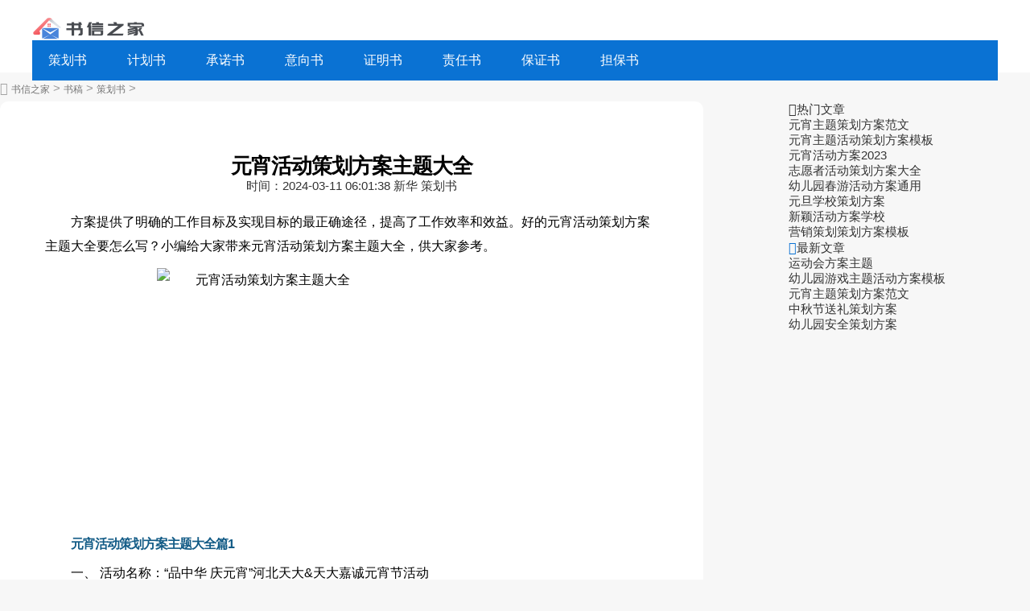

--- FILE ---
content_type: text/html
request_url: http://www.shuxinhome.cn/cehuashu/33169.html
body_size: 9029
content:
<!doctype html>
<html>
<head>
<meta charset="utf-8">
<title>元宵活动策划方案主题大全（稿件4篇）</title>
<meta name="keywords" content="元宵">
<meta name="description" content="方案提供了明确的工作目标及实现目标的最正确途径，提高了工作效率和效益。好的元宵活动策划方案主题大全要怎么写？小编给大家带来元宵活动策划方案主题大全，供大家参考。 元宵活动策划方案主题大全篇1一、 活动">
<link rel="canonical" href="http://www.shuxinhome.cn/cehuashu/33169.html"/>
<meta name="applicable-device" content="pc,mobile">
<meta name="viewport" content="width=device-width, user-scalable=no, initial-scale=1.0, maximum-scale=1.0, minimum-scale=1.0">
<meta http-equiv="Cache-Control" content="no-siteapp">
<script src="/public/js/head.js"></script>
<script src="/public/js/article.js"></script>
</head>
<body>
<div class="title_ag"><script type="text/javascript">a_m("title");</script></div>
	<header class="arc_header">
		<div class="shuxinhome_main main">
			<div class="logo">
				<a href="http://www.shuxinhome.cn/" rel="nofollow"><img src="http://www.shuxinhome.cn/public/images/logo.png" alt="书信之家"></a>
			</div>	
			<nav class="shuxinhome_nav_com nav_com">
				<ul class="shuxinhome_nav_rwap nav_rwap">
					<li><a href="http://www.shuxinhome.cn/cehuashu/" title="策划书" target="_blank">策划书</a></li><li><a href="http://www.shuxinhome.cn/jihuashu/" title="计划书" target="_blank">计划书</a></li><li><a href="http://www.shuxinhome.cn/chengnuoshu/" title="承诺书" target="_blank">承诺书</a></li><li><a href="http://www.shuxinhome.cn/yixiangshu/" title="意向书" target="_blank">意向书</a></li><li><a href="http://www.shuxinhome.cn/zhengmingshu/" title="证明书" target="_blank">证明书</a></li><li><a href="http://www.shuxinhome.cn/zerenshu/" title="责任书" target="_blank">责任书</a></li><li><a href="http://www.shuxinhome.cn/baozhengshu/" title="保证书" target="_blank">保证书</a></li><li><a href="http://www.shuxinhome.cn/danbaoshu/" title="担保书" target="_blank">担保书</a></li>
					<li><a href="javascript:;" class="nav_close nav_btn"><em class="iconfont icon-close11"></em></a><li>
				</ul>
				<div class="nav_close nav_rbg"></div>
			</nav>			
			<div class="menu_btn"><a class="menu_a"><em class="iconfont icon-caidan f30 cf"></em></a></div>		
		</div>		
	</header>	
	<div class="arc_con">
		<div class="position">			
			<em class="iconfont icon-dingwei"></em>					
			<a href='http://www.shuxinhome.cn/'>书信之家</a> > <a href='http://www.shuxinhome.cn/shugao/'>书稿</a> > <a href='http://www.shuxinhome.cn/cehuashu/'>策划书</a> > 
		</div>
		<div class="shuxinhome_con con_l">			
			<article class="ar_con article_con">
				<div class="ar_title title">
					<h1>元宵活动策划方案主题大全</h1>
					<div class="art_info">
						<span class="ar_time">时间：<time class="fxtime">2024-03-11 06:01:38</time></span>
						<span id="zuozhe">新华</span>
						<span class="ar_lm">策划书</span>
					</div>
				</div>
			<div class="y_ju"><script type="text/javascript">a("title");</script></div>
<div class="y_ju"><script>qm();</script></div>			
				<div class="shuxinhome_con con_article article_content con_main art_cont" id="contentText">
				<p>方案提供了明确的工作目标及实现目标的最正确途径，提高了工作效率和效益。好的元宵活动策划方案主题大全要怎么写？小编给大家带来元宵活动策划方案主题大全，供大家参考。</p><p><img alt="元宵活动策划方案主题大全" src="//upalods.gzcl999.com/yc/20211222/9f8c04093399ca9654fd4c2c36f2c3e2.jpg" width="484" height="300"></p><h2>元宵活动策划方案主题大全篇1</h2><p>一、 活动名称：“品中华 庆元宵”河北天大&amp;天大嘉诚元宵节活动</p><p>二、 活动意义：元宵佳节之际，河北天大&amp;天大嘉诚全体员工欢聚一堂，共同庆祝这团圆之节，喜庆之节，活动意义如下：</p><p>1、 响应国家“中国梦”号召，去了解、体会中华民族传统，感受中华民族传统文化的魅力。</p><p>2、 增进公司内部团结，提高大家的集体荣誉感，为20_年度的工作做一个喜庆的开场。</p><p>3、 为公司企业文化的建设做铺垫。</p><p>三、 活动时间：20_年3月5日(农历正月十五)上午10:00~12:00</p><p>四、 活动内容：</p><p>本次活动分四个环节进行：</p><p>1、 元宵致辞——佳节同庆</p><p>主持人开场，播放节日音乐，领导向大家致以节日问候。</p><p>2、 飞镖投壶——感受传统</p><p>主持词：“投壶”是中华民族传承了上千年的一项社交、宴席活动，上至王侯将相，下至民间百姓，无不乐在其中。《礼记·投壶》中说：“投壶者，主人与客燕饮讲论才艺之礼也。”该活动从春秋战国时起，秦汉以后，在士大夫阶层中盛行不衰，每逢宴饮，必有“雅歌投壶”的节目助兴。魏晋时投壶活动被广泛开展，壶口两旁增添两耳，是为“依耳”、“贯耳”、“倒耳”、“连中”、“全壶”等称呼。宋代以后，投壶活动日渐衰落。时至今日，让我们带着对先人的无限敬仰，共同去感受这一传统活动的魅力!</p><p>注:投壶设备如准备不便，可用飞镖代替。</p><p>飞镖排位规则：每人投掷十次，由工作人员统计分数， 十环为1分，二十环为2分，直到10分，最后计总分进行 排位。</p><p>3、 花灯闹春——博学多才</p><p>现场布置30个小灯笼，里面放上不同的灯谜，分三组悬挂，每组10个，分别为博古通今(历史、文化类)、通天晓地(国家、地理类)、知我天大(公司知识类)三个层次，第二环节中排位所得名次即为本环节抽签猜灯谜顺序，第1~3名可以抽取三个签任选其一进行猜灯谜，4~7名抽两个任选其一，8名之后只能抽一张。该环节为现场猜谜，不可将灯谜带走，猜中灯谜者找奖品发放处领取奖品。</p><p>4、 觥筹交错——元宵共品</p><p>饮酒、共同煮元宵，感受节日气氛。</p><p>结束。</p><p>五、 活动预算：</p><p>灯笼、等装饰物：30_5=150元，其他50元，共200元 小吃、酒水：200元</p><p>元宵：5_20=100元</p><p>奖品：800元</p><p>总计：1300元</p><p>秦皇岛天大嘉诚环保研究院行政部</p><h2>元宵活动策划方案主题大全篇2</h2><p>一、活动主题：猜灯谜、庆元宵</p><p>二、活动时间：20--9年2月19日(农历正月十五)晚6：00</p><p>三、活动地点：一楼同仁厅会议室</p><p>四、活动准备：</p><p>1、2月19日前，人力资源部负责收集各种灯谜，准备奖励员工的小礼品。</p><p>2、场地布置：2月19日上午，设备科协助人力资源部，悬挂好元宵节灯笼;下午下班前在会议室四周拉上红丝带，将灯谜吊在上面;活动期间播放节日音乐，渲染气氛。</p><p>3、2月19日晚，人力资源部负责组织猜谜活动，包括人员通知，谜底核对、奖品发放及宣传拍摄等;保卫科负责维持活动期间的秩序。</p><p>五、活动规则：</p><p>1、猜谜活动，必须是现场猜谜，不得将谜面揭下带走。</p><p>2、每个猜谜者猜一个灯谜，必须先到指定兑奖处核对谜底，确认无误后，由巡视人员取下谜面交兑奖处，猜谜者进行登记，填写所猜中谜面题号、谜底、本人姓名、部门或车间之后，方可领取奖品。</p><p>3、猜对一条谜语兑换一份奖品。为了让更多的员工参与活动，每人次限猜一条。</p><p>4、谜语共200条：</p><p>第1-60条灯谜到一号兑奖桌核对答案，第61-120条灯谜到二号兑奖桌核对答案，第121-200条灯谜到三号兑奖桌核对答案。</p><p>5、奖项设置：</p><p>共设置奖品200份，猜对一条谜语兑换一份奖品，奖品兑完，活动结束。</p><p>六、活动注意事项：</p><p>1、猜谜要有秩序，不要大声喧哗。</p><p>2、谜底猜出后，员工只需把谜面题号记住，到指定兑奖处核对答案，不能将谜面取下。</p><p>3、对答案要排队守秩序，违反者取消猜谜资格。</p><p>七、活动费用预算：</p><p>1、元宵小灯笼20只，5元×20=100元</p><p>2、红丝带两盘，15元×2=30元</p><p>3、礼品200份，4元×200=800元</p><p>合计费用：约1000元左右。</p><h2>元宵活动策划方案主题大全篇3</h2><p>一、活动目的：</p><p>为了丰富金地艺境小区业主的文化生活，拉近物业与业主互动交流的新平台与彼此间的距离，使业主感受元宵佳节的传统文化。根据公司 20__ 年度社区文化活动计划，开展“欢欢喜喜庆元宵”活动。</p><p>二.活动主题：</p><p>元宵节猜灯谜</p><p>三：主办单位：</p><p>上海金地艺境物业客服中心</p><p>四.活动时间</p><p>20__年3月5日，上午9：00—12：00(视具体情况而定)</p><p>五.活动地点：</p><p>小区广场(天晴)、小区会所(下雨)</p><p>六.活动对象：</p><p>1、参加人员：小区业主及其家人</p><p>2、邀请方式：在东门南门显示屏、公示栏、短信发出邀请并在南门主入口进行活动提示与宣传</p><p>七.人员分工安排：</p><p>客服主管钱瑾负责准备20个灯笼400条灯谜以及灯谜谜底和奖品的采购，客服部成员一人在前台值班，其余客服负责现场的布置挂上灯笼和灯谜以及照片采集，保安部维护现场秩序，保洁部负责本次活动现场的卫生。</p><p>八.活动内容及流程：</p><p>1、活动前期发短信给业主告知元宵节活动并提醒业主可自制灯笼 在元宵节来展示，优秀作品者可获得精美礼品杯一套。</p><p>2、活动前期客服部准备活动当日要布置的气球以及要送给小朋友的礼品气球。</p><p>3、活动当日客服部布置现场：挂灯笼、灯谜、布置气球增添节日气氛、准备好送小朋友的气球和猜灯谜的奖品 。</p><p>4、活动当日业主自行前来参加活动。</p><p>5、业主展示自己制作的灯笼，对于最漂亮的灯笼奖励精美礼品杯一套。</p><p>6、由客服主管致辞宣布元宵节猜灯谜活动开始 。</p><p>7、业主参加活动，猜中答案者可以兑换相应的奖品。</p><p>8、给业主送汤圆。</p><p>9、活动结束，收拾场地.</p><p>九.游戏规则：</p><p>根据谜面的内容，确定猜出谜底后，将谜面编码和谜底记下到管</p><p>理处工作人员处兑奖，如果谜底与工作人员的谜底有争议，最终以工作人员的为准。</p><p>奖品兑换： 1、猜中4个灯谜：饮料一瓶(30瓶)</p><p>2、猜中6个灯谜：洗衣粉一袋(10袋)</p><p>3、猜中8个灯谜：牛奶一箱(2箱)</p><p>4、猜中10个灯谜：电饭锅一个(1个</p><p>每人限猜10个灯谜，</p><p>十.活动总结：</p><p>对活动中采集的照片进行整理，总结活动中做的不到位的，以备下次做的更好。</p><h2>元宵活动策划方案主题大全篇4</h2><p>元宵节是我国传统的重要节日之一，又称“上元节”、“灯节”。民间正月十五闹元宵已有悠久的历史，它伴随人们迎来春天，是把节日习俗体现得最为彻底和典型的传统节日。举行元宵节活动，既可以让幼儿懂得传统节日，有可以增强自己的动手能力。</p><p>一、活动目标：</p><p>1.知道元宵节是中国的传统节日，元宵节有品尝元宵的习俗。</p><p>2.通过做、煮、品尝元宵，享受制作食物的乐趣。</p><p>3.能用简短的语言讲述元宵的味道以及自己品尝元宵时的心情。</p><p>二、活动准备：</p><p>面粉、点心盘、围裙、电饭煲、糖、小碗、小勺等。</p><p>三、活动过程：</p><p>1.激发做元宵的兴趣和愿望。</p><p>2.观察制作材料，了解做元宵的方法。</p><p>(1)观察并知道做元宵需要的材料。</p><p>(2)了解做元宵的方法和要求。</p><p>3.做元宵、煮元宵。</p><p>(1)提醒幼儿穿好围裙并洗手。</p><p>(2)幼儿尝试用搓、团圆、在盘中滚一滚等方法做元宵。(提醒幼儿注意不把面粉团弄碎，不要将面粉撒在盘外。)</p><p>(3)教师煮元宵。</p><p>4.加糖品尝元宵，说说元宵的味道和自己的心情。</p>
				</div>
			<div class="tb_gg"><script type="text/javascript">tb3();</script></div>
<div class="y_ju"><script type="text/javascript">a("conten");</script></div>

				<div class="pnum">
					<ul>
						
						<div class="clear"></div>
					</ul>
				</div>					
			</article>
			<div class="y_ju"><script type="text/javascript">a_m("conten");</script></div>
			<div class="y_ju"><script type="text/javascript">a("pic");</script></div>
				<div class="arc_related">					
					<div class="h2"><span>相关文章</span></div>
					<ul class="clear">
						<li>
							<em class="iconfont icon-word"></em>
							<a href="http://www.shuxinhome.cn/cehuashu/36606.html" title="中秋节送礼策划方案" target="_blank" class="lb_bt chao">中秋节送礼策划方案</a>
							<time>04-01</time>
						</li>
<li>
							<em class="iconfont icon-word"></em>
							<a href="http://www.shuxinhome.cn/cehuashu/36579.html" title="幼儿园安全策划方案" target="_blank" class="lb_bt chao">幼儿园安全策划方案</a>
							<time>04-01</time>
						</li>
<li>
							<em class="iconfont icon-word"></em>
							<a href="http://www.shuxinhome.cn/cehuashu/36574.html" title="新生军训新颖活动方案" target="_blank" class="lb_bt chao">新生军训新颖活动方案</a>
							<time>04-01</time>
						</li>
<li>
							<em class="iconfont icon-word"></em>
							<a href="http://www.shuxinhome.cn/cehuashu/36567.html" title="文明创意主题活动方案" target="_blank" class="lb_bt chao">文明创意主题活动方案</a>
							<time>04-01</time>
						</li>
<li>
							<em class="iconfont icon-word"></em>
							<a href="http://www.shuxinhome.cn/cehuashu/36566.html" title="元宵节有哪些活动方案" target="_blank" class="lb_bt chao">元宵节有哪些活动方案</a>
							<time>04-01</time>
						</li>
<li>
							<em class="iconfont icon-word"></em>
							<a href="http://www.shuxinhome.cn/cehuashu/36551.html" title="幼儿园体育活动方案简单" target="_blank" class="lb_bt chao">幼儿园体育活动方案简单</a>
							<time>03-31</time>
						</li>
<li>
							<em class="iconfont icon-word"></em>
							<a href="http://www.shuxinhome.cn/cehuashu/36542.html" title="游戏内容策划方案模板下载" target="_blank" class="lb_bt chao">游戏内容策划方案模板下载</a>
							<time>03-31</time>
						</li>
<li>
							<em class="iconfont icon-word"></em>
							<a href="http://www.shuxinhome.cn/cehuashu/36515.html" title="校园篮球策划比赛主题方案" target="_blank" class="lb_bt chao">校园篮球策划比赛主题方案</a>
							<time>03-31</time>
						</li>
<li>
							<em class="iconfont icon-word"></em>
							<a href="http://www.shuxinhome.cn/cehuashu/36507.html" title="幼儿体育活动策划方案范文" target="_blank" class="lb_bt chao">幼儿体育活动策划方案范文</a>
							<time>03-31</time>
						</li>
<li>
							<em class="iconfont icon-word"></em>
							<a href="http://www.shuxinhome.cn/cehuashu/36505.html" title="小学班会主题活动方案策划" target="_blank" class="lb_bt chao">小学班会主题活动方案策划</a>
							<time>03-31</time>
						</li>
	
					</ul>
				</div>				
			<div class="y_ju"><script type="text/javascript">a("pic2");</script></div>				
			</div>
			<div class="shuxinhome_con con_r">
			<div class="y_ju"><script type="text/javascript">a("hot");</script></div>
<div class="y_ju"><script>qm3();</script></div>
				<div class="shuxinhome_hot hot_sou">
					<div class="h2"><em class="iconfont icon-remen"></em><span>热门文章</span></div>
					<ul>
						<li><a href="http://www.shuxinhome.cn/cehuashu/36599.html" title="元宵主题策划方案范文" target="_blank">元宵主题策划方案范文</a></li>
<li><a href="http://www.shuxinhome.cn/cehuashu/34879.html" title="元宵主题活动策划方案模板" target="_blank">元宵主题活动策划方案模板</a></li>
<li><a href="http://www.shuxinhome.cn/cehuashu/33956.html" title="元宵活动方案2023" target="_blank">元宵活动方案2023</a></li>
<li><a href="http://www.shuxinhome.cn/cehuashu/36673.html" title="志愿者活动策划方案大全" target="_blank">志愿者活动策划方案大全</a></li>
<li><a href="http://www.shuxinhome.cn/cehuashu/36662.html" title="幼儿园春游活动方案通用" target="_blank">幼儿园春游活动方案通用</a></li>
<li><a href="http://www.shuxinhome.cn/cehuashu/36655.html" title="元旦学校策划方案" target="_blank">元旦学校策划方案</a></li>
<li><a href="http://www.shuxinhome.cn/cehuashu/36651.html" title="新颖活动方案学校" target="_blank">新颖活动方案学校</a></li>
<li><a href="http://www.shuxinhome.cn/cehuashu/36647.html" title="营销策划策划方案模板" target="_blank">营销策划策划方案模板</a></li>

					</ul>
				</div>
			<div class="y_ju"><script type="text/javascript">a("about");</script></div>
				<div class="arc_new">
					<div class="h2"><em class="iconfont icon-zuixinshijian ca"></em><span>最新文章</span></div>
					<ul>
						<li><a href="http://www.shuxinhome.cn/cehuashu/36642.html" title="运动会方案主题" target="_blank">运动会方案主题</a></li>
<li><a href="http://www.shuxinhome.cn/cehuashu/36609.html" title="幼儿园游戏主题活动方案模板" target="_blank">幼儿园游戏主题活动方案模板</a></li>
<li><a href="http://www.shuxinhome.cn/cehuashu/36599.html" title="元宵主题策划方案范文" target="_blank">元宵主题策划方案范文</a></li>
<li><a href="http://www.shuxinhome.cn/cehuashu/36606.html" title="中秋节送礼策划方案" target="_blank">中秋节送礼策划方案</a></li>
<li><a href="http://www.shuxinhome.cn/cehuashu/36579.html" title="幼儿园安全策划方案" target="_blank">幼儿园安全策划方案</a></li>

					</ul>
				</div>
			<div class="y_ju"><script type="text/javascript">a("about_2");</script></div>	
			<div class="y_ju"><script type="text/javascript">a("about_3");</script></div>
			</div>
			<div class="clear"></div>
	</div>
<div class="foot_ag"><script type="text/javascript">a_m("footer");</script></div>
<footer class="footer">
	<div class="footer_wrap main">			
		<div class="footer_t">
			<div class="footer_nav">
				<a href="/public/about/gywm.html" target="_blank" rel="nofollow">关于我们</a>
				<a href="/public/about/lxfs.html" target="_blank" rel="nofollow">联系我们</a>
				<a href="/public/about/bqsm.html" target="_blank" rel="nofollow">版权申明</a>				
				<a href="/public/about/jbts.html" target="_blank" rel="nofollow">举报投诉</a>					
			</div>
			<div class="clear"></div>
		</div>
		<div class="footer_b"></div>
	</div>		
</footer>
<script src="/public/js/footer.js"></script>
<em class="noshow myarcid">33169</em>
</body>
</html>


--- FILE ---
content_type: text/css
request_url: http://www.shuxinhome.cn/public/css/article.css
body_size: 3353
content:
@import url("common.css");
/*顶部*/
.ar_search .search_f { width: 300px; height: 40px; margin-top: 0; }
.ar_search .search_text { width: 230px; height: 40px; font-size: 15px; line-height: 40px; padding:0 10px; }
.search_btn { height: 40px; width: 50px; line-height: 40px; font-size: 15px; background: #fff url(../images/menu_icon3.svg) no-repeat center; background-size: 50%; }
.ar_louti .artop_download .dow_btn { width: 30px; height: 40px; padding:5px 8px; margin: 5px; line-height: 20px; }
/*面包屑*/
.position em,.position span { color: #999; }
.position a { color: #666; }
/* 文章 */
.ar_con_nr { margin-top: 10px;}
.con_l { width: 822px; background: #fff; border-radius: 10px; padding:0 26px 26px 26px; float: left; }
.ar_con {  padding: 50px 30px 30px 30px; border-radius: 0 0 10px 10px; }
.ar_con .gg {width: 100%;}
.ar_title {text-align: center; margin-bottom: 20px; text-align:center; }
.ar_title_b { display:inline-block; margin-top: 30px; height: 34px;line-height: 34px; }
.ar_title h1 { font-size: 26px; text-align: center; font-weight: bold; letter-spacing: -1px; line-height: 31px; clear: both; color: #000; margin-top:15px; }
.sub_title { border-radius: 20px; font-size: 12px; }
.sub_title span { margin:0 5px; }
.sub_title span b { margin-right: 5px; }
.sub_title .sp2 { margin-left: 5px; position: relative; padding:0 10px; }
.ar_avatar { height: 24px; border-radius: 100%; margin: 5px; }
.ar_avatar img { width: 100%; }
.con_article { line-height: 30px; font-size: 16px;}
.con_article p,.con_article div { line-height: 30px; overflow: hidden; padding-bottom: 12px; text-align: justify;word-wrap: break-word; text-indent: 2em; color: #000; }
.con_article a{ color: #38f;}
.con_article a:hover{ color: #e00;}
.con_article h2,.con_article h3{font-size: 18px; text-align: left; font-weight: bold; letter-spacing: -1px; line-height: 31px; clear: both; color: #000; margin-top:15px; margin-bottom:6px;}
.con_article h3{ color: #ff7032;}
.con_article img{ max-width: 100%!important; border-radius:6px;  margin: 0 auto; }
.con_article iframe{ width: 100%!important; height: 480px!important; }
.con_article table { width: 100%!important; margin-left: 0!important; }
.con_article p a { color: #3366cc!important;}
.con_article p a:hover { text-decoration: underline; }
.r_rwap .pic_lb1 .lb_nr { *width: 150px; }
.arc_btn_boxs { margin-top: 2px; }
#contentText p { text-indent: 2em; text-align: left; }
#contentText h2 { text-indent: 2em; color:#125b86; font-size: 16px; }
/*相关推荐*/
.ar_related { padding:0 26px; background: #fff; border-radius: 10px; margin-top: 10px; }
.pic_lb1 .lb_b p { height: 48px; line-height: 24px; }
.ar_related .lb_w1 { width: 173px; }
.ar_pic .pic_lb2 { margin-left: 30px; }
.ar_pic .pic_lb2:nth-child(1) { margin-left: 0; }
/* 上下页 */
.con_prev{ margin-top: 30px; border-top: 1px solid #e1e1e1; line-height: 30px; height: 30px; padding-top: 30px;}
.con_prev p { max-width: 48%; color: #999; }
.con_prev p a { font-weight: bold; max-width: 70%; margin-left: 10px; }
.con_r { padding-top: 0; float: right; }
/*热搜文章*/
.hot_sou .lb_2 { position: relative; padding-left: 14px; line-height: 30px; height: 30px; margin-bottom: 10px; position: relative; }
.hot_sou .lb_2:before { content:""; display: block; position: absolute; height: 5px; width: 5px; background: #e1e1e1; top: 13px; left: 0; border-radius: 100%; }
/*顶部+右侧栏目悬浮栏*/
.artop { width: 100%; height: 46px; background: #fff; box-shadow: 0 5px 20px rgba(0,0,0,0.08); position: fixed; top: -46px; left: 0; z-index: 9; border-bottom: 1px solid #e1e1e1; opacity: 0; }
.artop_te { top: 0; opacity: 1; }
.artop_rwap { width: 1200px; height: 46px; margin: 0 auto;  }
.artop_left { width: 874px; float: left; height: 46px; }
.artop_right { width: 300px; float: right; }
.artop_related { width: 250px; height: 46px; position: relative; overflow: hidden; }
.related_hd { line-height: 34px; height: 34px; margin-top: 6px; border-radius: 10px; width: 230px; position: relative; background: #f6f6f6; padding: 0 10px; cursor: pointer;  }
.related_hd em { color: #ff4800; font-size: 18px; margin-right: 10px; }
.related_hd .icon-gengduo { color: #999; font-size: 14px; display: block; transform:rotate(90deg); position: absolute; right: 10px; top: 1px; }
.related_bd { width: 210px; padding:15px 20px; background: #fff; box-shadow: 0 10px 20px rgba(0,0,0,0.1); border-radius: 10px; position: absolute; top: 20px; opacity: 0; }
.artop_related:hover .icon-gengduo { transform:rotate(270deg); }
.artop_related:hover { overflow: visible; }
.artop_related:hover .related_bd { top: 46px; opacity: 1; }
.related_bd h4 { margin-bottom: 5px; font-size: 15px; position: relative; padding-left: 10px; }
.related_bd h4:before { content:""; display: block; position: absolute; background: #0a72d3; border-radius: 10px; left: -5px; top: 3px; width: 6px; height: 14px; }
.artop_download .dow_btn { width: 120px; height: 34px; line-height:34px; text-align: center; background: #44b449; text-align: center; display: block; color: #fff; margin-top: 6px; border-radius: 4px; }
.artop .search_f { width: 430px; height: 32px; margin-top: 6px; border: 1px solid #0a72d3; margin-left: 36px; border-radius: 4px; }
.artop .search_text { width: 294px; height: 32px; line-height: 32px; font-size: 14px; background: #f8f8f8; }
.artop .search_btn { width: 80px; height: 32px; line-height: 32px; font-size: 14px; background: #0a72d3; color: #fff; }
.search_f em { top: 7px; font-size: 18px; }
.artop_code {  display: block; line-height: 46px; height: 46px; margin-left: 20px; overflow: hidden;  text-align: center; position: relative; }
.code_rwap { width: 120px; padding: 5px; background: #fff; position: absolute; border-radius: 10px; box-shadow: 0 10px 20px rgba(0,0,0,0.1); margin-left: -65px; left: 50%; opacity: 0; top: 30px; }
.artop_code img { width: 100%; }
.artop_code p { line-height: 20px; font-size: 12px; color: #666; }
.artop_code:hover { overflow: visible; }
.artop_code:hover .code_rwap { opacity: 1; top: 46px; }
.artop_code:hover .share_btn { background: #0a72d3; color: #fff; }
.artop_code:hover .boon_btn { background: #ff4800; color: #fff; }
.artop_code>a { display: block; height: 32px; width: 120px; border-radius: 4px; line-height: 32px; margin-top: 6px; border: 1px solid #0a72d3; color: #0a72d3; }
.artop_code .boon_btn { color: #ff4800; border: 1px solid #ff4800; }
.artop_related .lb_w1 { width: 200px; height: auto; padding-left: 0; margin: 0; margin-top: 10px; padding-top: 10px; border-top: 1px dashed #e1e1e1; position: relative; padding-left: 10px; }
.artop_related .lb_wimg { display: none; }
.artop_related .lb_w1 .lb_bt { height: auto; line-height: 24px; margin-bottom: 0; }
.artop_related .lb_w1 .lb_lm { display: none; }
.artop_related .lb_w1:nth-child(1) { margin-top: 0; border-top: 0; }
.artop_related .lb_w1:before { content:""; display: block; position: absolute; width: 5px; height: 5px; border-radius: 5px; background: #c0cbd6; left: -5px; top: 18px; }
.artop_related .lb_w2 { float: none!important; width: 100%;  margin-bottom: 6px;  padding-right: 0;}
.artop_related .lb_w2 .lb_bt { max-width: 100%; width:100%; font-size: 14px;}
.r_nav { width: 260px; }
.r_nav .nav_item { position: relative; display: block; margin-bottom: 5px; float: left; width: 116px; line-height: 30px; padding-left: 10px; margin-right: 0; }
.r_nav .nav_item:nth-child(2n) { float: right; }
.r_nav .nav_item:before { content:""; display: block; position: absolute; width: 5px; height: 5px; border-radius: 5px; background: #c0cbd6; left: 0px; top: 12px; }
.wenmo_related p { line-height: 30px;  }
/*相关文章*/
.first_re { border: 2px solid #f5f5f8; position: relative; padding-left: 50px; min-height: 150px; padding-bottom: 0!important; margin-bottom: 20px; }
.first_re .re_title { width: 20px; text-indent: 0; position: absolute; left: 0; top: 0; font-size: 18px; font-weight: bold; padding: 0 15px; background: #f5f5f8; bottom: 0; }
.first_re .re_title h4 { height: 120px; top: 50%; margin-top: -40px; position: absolute; color: #666; }
.first_re .re_title em { width: 20px; height: 20px; font-size: 0; display: block; background: url(../images/re_icon.png) no-repeat; background-position:-1px -1px; position: absolute; top: 36px; }
.first_re .re_rwap { padding-bottom: 0; }
.first_re .re_item { display: block; padding: 0 160px 0 50px; text-indent: 0; line-height: 44px; height: 44px; color: #2191f0; font-weight: bold; position: relative; font-size: 16px; }
.first_re .re_item:hover {color: #f70c0c;}
.first_re li {  border-bottom: 2px solid #f5f5f8;}
.first_re li:last-child { border-bottom: 0; }
.first_re .re_tui { font-size: 12px; position: absolute; line-height: 30px; padding-bottom: 0; right: 20px; font-weight: normal; color: #999; top: 7px; }
.first_re .re_tui .xing { width: 16px; height: 16px; display: block; float: right; background: url(../images/re_icon.png) no-repeat; background-position:-3px -57px; margin-top: 7px; }
.first_re .re_tui .duoxing { width: 75px; height: 16px; display: block; float: right; background: url(../images/re_icon.png) no-repeat; background-position:-3px -57px; margin-top: 7px; }
.first_re .word_icon { width: 21px; height: 24px; display: block; background: url(../images/re_icon.png) no-repeat; background-position:-1px -28px; position: absolute; left: 18px; top: 10px; }
.lb_w2 { position: relative; padding-right: 60px; height: 30px; margin-bottom: 10px; line-height: 30px; float: left; width: 38%; }
.lb_w2:nth-child(2n) { float: right; }
.lb_w2:before { content:""; display: block; position: absolute; border-bottom: 1px dashed #e1e1e1; width: 100%; top: 16px; }
.lb_w2 .lb_bt { background: #fff; max-width: 87%; font-size: 16px; color: #125b86; position: absolute; z-index: 1; padding-right: 10px; }
.lb_w2 time { position: absolute; background: #fff; padding-left: 10px; right: 0; top: 0; font-size: 12px; color: #999; }
.lb_2 strong { color: #ff4800; font-weight: bold; }
/*文末搜索*/
.arend_search { height: 50px; padding: 40px 0 20px 0; }
.arend_search .search { float: left; }
.arend_search .search_f { width: 580px; height: 44px; border: 2px solid #2191f0;  }
.arend_search .search_btn { width: 110px; font-size: 16px; line-height: 44px; height: 44px; background: #2191f0; color: #fff; }
.arend_search .search_text { padding: 0 15px; width: 440px; line-height: 44px; height: 44px; }
.arend_search .search_icon { width: 150px; height: 34px; float: left; margin-right: 20px; margin-top: 8px; background: url(../images/re_icon.png) no-repeat; background-position: -30px 0; }
/*顶部相关文章隐藏*/
.gf_related{display: none;}

--- FILE ---
content_type: text/css
request_url: http://www.shuxinhome.cn/public/css/iconfont/iconfont.css
body_size: 1566
content:
@font-face {
  font-family: "iconfont"; /* Project id 2658630 */
  src: url('iconfont.woff?t=1669874905960') format('woff'),
	   /* url('iconfont.woff2?t=1669874905960') format('woff2'), */
       url('iconfont.ttf?t=1669874905960') format('truetype');
}

.iconfont {
  font-family: "iconfont" !important;
  font-size: 16px;
  font-style: normal;
  -webkit-font-smoothing: antialiased;
  -moz-osx-font-smoothing: grayscale;
}

.icon-tousujianyi1:before {
  content: "\e614";
}

.icon-tousujianyi2:before {
  content: "\100c2";
}

.icon-tousujianyi3:before {
  content: "\100de";
}

.icon-shuju:before {
  content: "\e8c6";
}

.icon-wodeliucheng:before {
  content: "\e648";
}

.icon-gaishuai:before {
  content: "\e611";
}

.icon-bianjiliucheng:before {
  content: "\e6c5";
}

.icon-tongjifenxi:before {
  content: "\e624";
}

.icon-shuju1:before {
  content: "\e613";
}

.icon-quanyi:before {
  content: "\e717";
}

.icon-danxuanxuanzhong:before {
  content: "\e606";
}

.icon-xuanzhong:before {
  content: "\e69f";
}

.icon-jiesuo:before {
  content: "\e60d";
}

.icon-bianji:before {
  content: "\e777";
}

.icon-weixin:before {
  content: "\e62e";
}

.icon-weixinzhifu:before {
  content: "\e639";
}

.icon-zhifubao:before {
  content: "\e636";
}

.icon-nan:before {
  content: "\e647";
}

.icon-nv:before {
  content: "\e6e4";
}

.icon-yonghuxieyi:before {
  content: "\e669";
}

.icon-a-yinsisimibaomi:before {
  content: "\e6a8";
}

.icon-yixuekepu:before {
  content: "\e60c";
}

.icon-shijian:before {
  content: "\e621";
}

.icon-jibenmianjitu:before {
  content: "\e627";
}

.icon-lishuguanxi:before {
  content: "\e703";
}

.icon-LearningCenter:before {
  content: "\e62c";
}

.icon-book:before {
  content: "\e616";
}

.icon-keyan:before {
  content: "\e605";
}

.icon-danganjianying:before {
  content: "\e657";
}

.icon-dushufuwu:before {
  content: "\e60a";
}

.icon-dianhua:before {
  content: "\e969";
}

.icon-wangzhi:before {
  content: "\e62b";
}

.icon-jiaru:before {
  content: "\e651";
}

.icon-xin:before {
  content: "\e643";
}

.icon-xin_on:before {
  content: "\e684";
}

.icon-sousuo1:before {
  content: "\e662";
}

.icon-shijuan:before {
  content: "\e664";
}

.icon-daxue02:before {
  content: "\e69b";
}

.icon-daxue01:before {
  content: "\e69c";
}

.icon-renzheng01:before {
  content: "\e683";
}

.icon-feiji01:before {
  content: "\e67e";
}

.icon-gaokaoyouxuan:before {
  content: "\e6b6";
}

.icon-xuexiao:before {
  content: "\e694";
}

.icon-ziliao01:before {
  content: "\e656";
}

.icon-fenshuxian:before {
  content: "\e604";
}

.icon-remen1:before {
  content: "\e61d";
}

.icon-zuixinxiaoxi:before {
  content: "\e71e";
}

.icon-biaoge:before {
  content: "\e660";
}

.icon-paiming:before {
  content: "\e9a4";
}

.icon-kaoshi:before {
  content: "\e618";
}

.icon-sheji:before {
  content: "\e8d3";
}

.icon-kaoshi01:before {
  content: "\e8d4";
}

.icon-tuijian:before {
  content: "\e62a";
}

.icon-word:before {
  content: "\e68c";
}

.icon-wxpay:before {
  content: "\e607";
}

.icon-charulianjie:before {
  content: "\ec7f";
}

.icon-zuixinshijian:before {
  content: "\e750";
}

.icon-icon-zuixin:before {
  content: "\e7a6";
}

.icon-tuijian1:before {
  content: "\e64b";
}

.icon-xiaochengxu1:before {
  content: "\e650";
}

.icon-xiaochengxu:before {
  content: "\e66f";
}

.icon-tuijian01:before {
  content: "\e622";
}

.icon-close11:before {
  content: "\e61b";
}

.icon-Group:before {
  content: "\e628";
}

.icon-download:before {
  content: "\e77f";
}

.icon-fuzhi:before {
  content: "\e610";
}

.icon-top:before {
  content: "\e633";
}

.icon-phone:before {
  content: "\e6a7";
}

.icon-xingxing:before {
  content: "\e60f";
}

.icon-geren:before {
  content: "\e617";
}

.icon-qq:before {
  content: "\e601";
}

.icon-youxiang:before {
  content: "\e6cb";
}

.icon-sanjiaoxia:before {
  content: "\e629";
}

.icon-wendang:before {
  content: "\e608";
}

.icon-sousuo:before {
  content: "\e609";
}

.icon-sanjiaoshang:before {
  content: "\eaf1";
}

.icon-wemdang:before {
  content: "\e61a";
}

.icon-kefu:before {
  content: "\e753";
}

.icon-w:before {
  content: "\e692";
}

.icon-vip:before {
  content: "\e7ac";
}

.icon-zhekou:before {
  content: "\e6cd";
}

.icon-tousujianyi:before {
  content: "\e67f";
}

.icon-fenxiang:before {
  content: "\e612";
}

.icon-gengduo-copy:before {
  content: "\eaf0";
}

.icon-caidan:before {
  content: "\e61e";
}

.icon-xinxiaoxinew:before {
  content: "\e82c";
}

.icon-iconxuexisel:before {
  content: "\e602";
}

.icon-diannao:before {
  content: "\e6cc";
}

.icon-xuexi:before {
  content: "\e63b";
}

.icon-yingyu:before {
  content: "\e623";
}

.icon-gengduo:before {
  content: "\e63f";
}

.icon-zongjieyubaogao:before {
  content: "\e682";
}

.icon-ziliaobaosong:before {
  content: "\e60e";
}

.icon-xinbaniconshangchuan-:before {
  content: "\e646";
}

.icon-tuwen:before {
  content: "\e688";
}

.icon-xuexi1:before {
  content: "\e615";
}

.icon-shuqian:before {
  content: "\e747";
}

.icon-jiaoshiliebiao:before {
  content: "\e68e";
}

.icon-jihua:before {
  content: "\e701";
}

.icon-sucaizhongxin:before {
  content: "\e69a";
}

.icon-biaoqiankuozhan_yuedu-119:before {
  content: "\eaef";
}

.icon-xuexiwangke:before {
  content: "\e60b";
}

.icon-sucai01:before {
  content: "\e600";
}

.icon-dingwei:before {
  content: "\e67d";
}

.icon-xuexiziliao:before {
  content: "\e6e3";
}

.icon-fenlei:before {
  content: "\e63c";
}

.icon-zhuyefill:before {
  content: "\e62f";
}

.icon-xia-copy:before {
  content: "\ec80";
}

.icon-remen:before {
  content: "\e6a6";
}

.icon-search:before {
  content: "\e63a";
}

.icon-dengji:before {
  content: "\e61f";
}

.icon-paihangbang:before {
  content: "\e603";
}

.icon-youqinglianjie:before {
  content: "\e822";
}



--- FILE ---
content_type: application/javascript
request_url: http://www.shuxinhome.cn/public/js/footer.js
body_size: 224
content:
//更新点击数
document.writeln("<script src=\'//www.shuxinhome.cn/public/js/click.js\'></script>");

--- FILE ---
content_type: application/javascript
request_url: http://www.shuxinhome.cn/public/js/head.js
body_size: 582
content:
document.writeln("<script src=\'/public/js/jquery.min.js\'></script>");
document.writeln("<script src=\'/public/js/swiper.min.js\'></script>");
document.writeln("<script src=\'//lhpay.gzcl999.com/static/doc/js/lhcom.js\'></script>");
if((navigator.userAgent.match(/(phone|pad|pod|mobile|ios|android|BlackBerry|MQQBrowser|JUC|Fennec|wOSBrowser|BrowserNG|WebOS|symbian|transcoder)/i))){
    document.writeln("<script src=\'/public/js/common_m.js\'></script>");	
	document.writeln("<script src=\'//bianji.gzcl999.com/gong/js/lh_head_m.js\'></script>");
	document.writeln("<link href=\'//bianji.gzcl999.com/gong/css/lh_common_m.css\' rel=\'stylesheet\' type=\'text/css\' />");
} else {
    document.writeln("<!--[if lt IE 9]>");
	document.writeln("<script src=\'/public/js/html5.js\'></script>");
	document.writeln("<![endif]-->");
	document.writeln("<meta http-equiv=\'X-UA-Compatible\' content=\'IE=edge,chrome=1\'>");
    document.writeln("<script src=\'/public/js/common.js\'></script>");
}

--- FILE ---
content_type: application/javascript
request_url: http://www.shuxinhome.cn/public/js/common.js
body_size: 1337
content:
$(function(){        
    // 底部底端封装代码
    $(".footer_b").html('<p class="cf">本网站所有内容均由编辑从互联网收集整理，如果您发现不合适的内容，请联系我们进行处理，谢谢合作！</p><p class="cf">Copyright @ <span class="years"></span> shuxinhome.cn All Rights Reserved 书信之家 版权所有</p><div class="clear"></div>'); 
    // 自动获取年份
    var date = new Date()
    var y = date.getFullYear();
    $('.years').text(y);	
    // 文章楼梯滚动封装代码
    $(".ar_louti").html('<div class="right_nav rc_nav" id="loutinav"><ul><li class="last ts"><em class="iconfont ts icon-top"></em></li></ul></div>');  
    //右侧楼梯定位
    var pingmu=$(document.body).width();
        if(pingmu>1300) {            
            $(window).on('scroll', function () {
                var $scroll = $(this).scrollTop();
                if ($scroll >= 200) {
                    $('#loutinav').show();
                } else {
                    $('#loutinav').hide();
                }                
                $('.louti').each(function () {
                    var $loutitop = $('.louti').eq($(this).index()).offset().top + 80;                    
                    if ($loutitop > $scroll) {
                        $('#loutinav li').removeClass('active');
                        $('#loutinav li').eq($(this).index()).addClass('active');
                        return false;
                    }
                });
            });            
            var $loutili = $('#loutinav li').not('.last');
            $loutili.on('click', function () {
                $(this).addClass('active').siblings('li').removeClass('active');
                var $loutitop = $('.louti').eq($(this).index()).offset().top;                
                $('html,body').animate({
                    scrollTop: $loutitop
                })
            });            
            $('.last').on('click', function () {
                $('html,body').animate({
                    scrollTop: 0
                })
            });
        }
        else{
            $('#loutinav').hide();
        }  				 		
    //列表右侧滚动跟随
        $(window).scroll(function(){
            var _top = $(window).scrollTop();
            if(_top>200){
               $(".con_r .list_hot").css({"position":"fixed","top":"0px","z-index": "2","display":"block"});
            }
            else{
               $(".con_r .list_hot").css({"position":"static"});
            }
        })

});